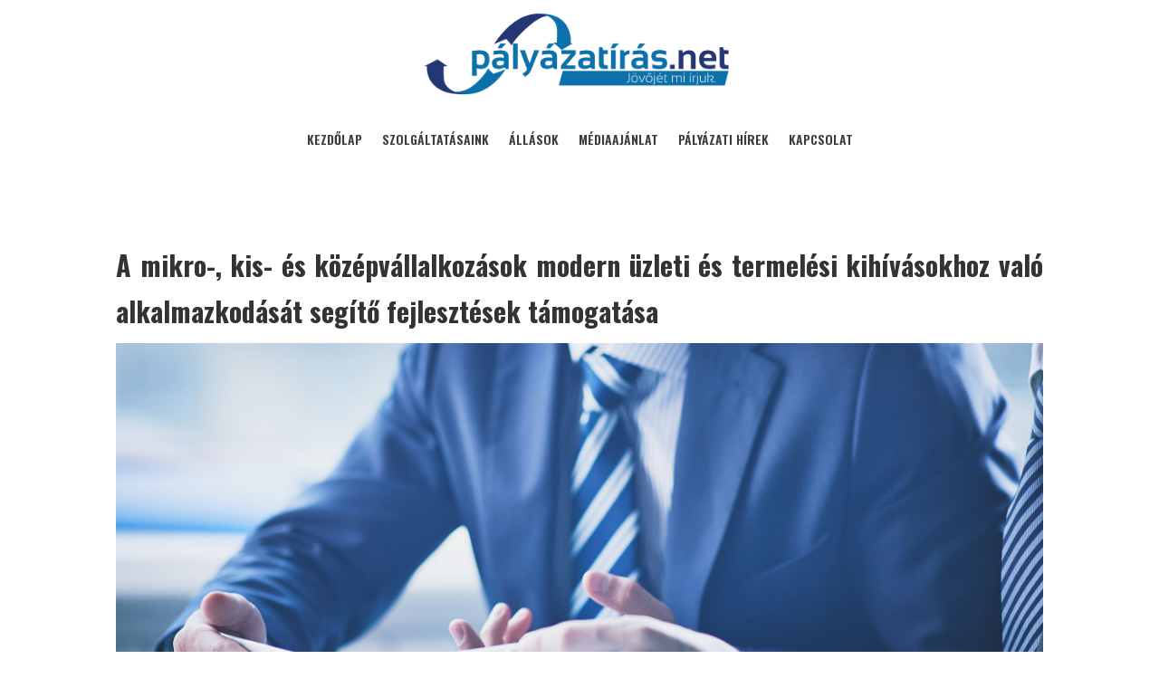

--- FILE ---
content_type: text/html; charset=UTF-8
request_url: https://palyazatiras.net/503-2/
body_size: 8916
content:
<!DOCTYPE html>
<html lang="en-US">
<head>
	<meta charset="UTF-8" />
<meta http-equiv="X-UA-Compatible" content="IE=edge">
	<link rel="pingback" href="https://palyazatiras.net/xmlrpc.php" />

	<script type="text/javascript">
		document.documentElement.className = 'js';
	</script>
	
	<script>var et_site_url='https://palyazatiras.net';var et_post_id='503';function et_core_page_resource_fallback(a,b){"undefined"===typeof b&&(b=a.sheet.cssRules&&0===a.sheet.cssRules.length);b&&(a.onerror=null,a.onload=null,a.href?a.href=et_site_url+"/?et_core_page_resource="+a.id+et_post_id:a.src&&(a.src=et_site_url+"/?et_core_page_resource="+a.id+et_post_id))}
</script><title>Megjelent a GINOP Plusz-1.2.1-2 - Pályázatírás.net</title>

<!-- This site is optimized with the Yoast SEO plugin v12.4 - https://yoast.com/wordpress/plugins/seo/ -->
<meta name="robots" content="max-snippet:-1, max-image-preview:large, max-video-preview:-1"/>
<link rel="canonical" href="https://palyazatiras.net/503-2/" />
<meta property="og:locale" content="en_US" />
<meta property="og:type" content="article" />
<meta property="og:title" content="Megjelent a GINOP Plusz-1.2.1-2 - Pályázatírás.net" />
<meta property="og:description" content="A mikro-, kis- és középvállalkozások modern üzleti és termelési kihívásokhoz való alkalmazkodását segítő fejlesztések támogatása A kkv-k digitalizációs és innovációs képességeinek megerősítése, a munkaerő folyamatos képzése, a munkaerőpiaci mutatók javítása érdekében a 2021-2027-es ciklus egyik legelső pályázata megjelent. 2021. július 12-től nyújthatók be első körben a pályázatok. Támogatható tevékenységek: Kötelezően megvalósítandó, de önállóan nem támogatható &hellip;" />
<meta property="og:url" content="https://palyazatiras.net/503-2/" />
<meta property="og:site_name" content="Pályázatírás.net" />
<meta property="article:section" content="Uncategorized" />
<meta property="article:published_time" content="2021-06-30T13:23:19+00:00" />
<meta property="article:modified_time" content="2021-06-30T13:24:20+00:00" />
<meta property="og:updated_time" content="2021-06-30T13:24:20+00:00" />
<meta property="og:image" content="https://palyazatiras.net/wp-content/uploads/2021/06/banner-web-pnet.jpg" />
<meta property="og:image:secure_url" content="https://palyazatiras.net/wp-content/uploads/2021/06/banner-web-pnet.jpg" />
<meta property="og:image:width" content="1200" />
<meta property="og:image:height" content="630" />
<meta name="twitter:card" content="summary_large_image" />
<meta name="twitter:description" content="A mikro-, kis- és középvállalkozások modern üzleti és termelési kihívásokhoz való alkalmazkodását segítő fejlesztések támogatása A kkv-k digitalizációs és innovációs képességeinek megerősítése, a munkaerő folyamatos képzése, a munkaerőpiaci mutatók javítása érdekében a 2021-2027-es ciklus egyik legelső pályázata megjelent. 2021. július 12-től nyújthatók be első körben a pályázatok. Támogatható tevékenységek: Kötelezően megvalósítandó, de önállóan nem támogatható [&hellip;]" />
<meta name="twitter:title" content="Megjelent a GINOP Plusz-1.2.1-2 - Pályázatírás.net" />
<meta name="twitter:image" content="https://palyazatiras.net/wp-content/uploads/2021/06/banner-web-pnet.jpg" />
<script type='application/ld+json' class='yoast-schema-graph yoast-schema-graph--main'>{"@context":"https://schema.org","@graph":[{"@type":"WebSite","@id":"https://palyazatiras.net/#website","url":"https://palyazatiras.net/","name":"P\u00e1ly\u00e1zat\u00edr\u00e1s.net","potentialAction":{"@type":"SearchAction","target":"https://palyazatiras.net/?s={search_term_string}","query-input":"required name=search_term_string"}},{"@type":"ImageObject","@id":"https://palyazatiras.net/503-2/#primaryimage","url":"https://palyazatiras.net/wp-content/uploads/2021/06/banner-web-pnet.jpg","width":1200,"height":630},{"@type":"WebPage","@id":"https://palyazatiras.net/503-2/#webpage","url":"https://palyazatiras.net/503-2/","inLanguage":"en-US","name":"Megjelent a GINOP Plusz-1.2.1-2 - P\u00e1ly\u00e1zat\u00edr\u00e1s.net","isPartOf":{"@id":"https://palyazatiras.net/#website"},"primaryImageOfPage":{"@id":"https://palyazatiras.net/503-2/#primaryimage"},"datePublished":"2021-06-30T13:23:19+00:00","dateModified":"2021-06-30T13:24:20+00:00","author":{"@id":"https://palyazatiras.net/#/schema/person/52383b6bff1eb271f7b922e141ef25ae"}},{"@type":["Person"],"@id":"https://palyazatiras.net/#/schema/person/52383b6bff1eb271f7b922e141ef25ae","name":"T\u00f3th Ren\u00e1ta","image":{"@type":"ImageObject","@id":"https://palyazatiras.net/#authorlogo","url":"https://secure.gravatar.com/avatar/6f4255c2fa4fc44c98163739e39617c4?s=96&d=mm&r=g","caption":"T\u00f3th Ren\u00e1ta"},"sameAs":[]}]}</script>
<!-- / Yoast SEO plugin. -->

<link rel='dns-prefetch' href='//fonts.googleapis.com' />
<link rel='dns-prefetch' href='//s.w.org' />
<link rel="alternate" type="application/rss+xml" title="Pályázatírás.net &raquo; Feed" href="https://palyazatiras.net/feed/" />
<link rel="alternate" type="application/rss+xml" title="Pályázatírás.net &raquo; Comments Feed" href="https://palyazatiras.net/comments/feed/" />
<link rel="alternate" type="application/rss+xml" title="Pályázatírás.net &raquo; Megjelent a GINOP Plusz-1.2.1-2 Comments Feed" href="https://palyazatiras.net/503-2/feed/" />
		<script type="text/javascript">
			window._wpemojiSettings = {"baseUrl":"https:\/\/s.w.org\/images\/core\/emoji\/11.2.0\/72x72\/","ext":".png","svgUrl":"https:\/\/s.w.org\/images\/core\/emoji\/11.2.0\/svg\/","svgExt":".svg","source":{"concatemoji":"https:\/\/palyazatiras.net\/wp-includes\/js\/wp-emoji-release.min.js?ver=5.1.19"}};
			!function(e,a,t){var n,r,o,i=a.createElement("canvas"),p=i.getContext&&i.getContext("2d");function s(e,t){var a=String.fromCharCode;p.clearRect(0,0,i.width,i.height),p.fillText(a.apply(this,e),0,0);e=i.toDataURL();return p.clearRect(0,0,i.width,i.height),p.fillText(a.apply(this,t),0,0),e===i.toDataURL()}function c(e){var t=a.createElement("script");t.src=e,t.defer=t.type="text/javascript",a.getElementsByTagName("head")[0].appendChild(t)}for(o=Array("flag","emoji"),t.supports={everything:!0,everythingExceptFlag:!0},r=0;r<o.length;r++)t.supports[o[r]]=function(e){if(!p||!p.fillText)return!1;switch(p.textBaseline="top",p.font="600 32px Arial",e){case"flag":return s([55356,56826,55356,56819],[55356,56826,8203,55356,56819])?!1:!s([55356,57332,56128,56423,56128,56418,56128,56421,56128,56430,56128,56423,56128,56447],[55356,57332,8203,56128,56423,8203,56128,56418,8203,56128,56421,8203,56128,56430,8203,56128,56423,8203,56128,56447]);case"emoji":return!s([55358,56760,9792,65039],[55358,56760,8203,9792,65039])}return!1}(o[r]),t.supports.everything=t.supports.everything&&t.supports[o[r]],"flag"!==o[r]&&(t.supports.everythingExceptFlag=t.supports.everythingExceptFlag&&t.supports[o[r]]);t.supports.everythingExceptFlag=t.supports.everythingExceptFlag&&!t.supports.flag,t.DOMReady=!1,t.readyCallback=function(){t.DOMReady=!0},t.supports.everything||(n=function(){t.readyCallback()},a.addEventListener?(a.addEventListener("DOMContentLoaded",n,!1),e.addEventListener("load",n,!1)):(e.attachEvent("onload",n),a.attachEvent("onreadystatechange",function(){"complete"===a.readyState&&t.readyCallback()})),(n=t.source||{}).concatemoji?c(n.concatemoji):n.wpemoji&&n.twemoji&&(c(n.twemoji),c(n.wpemoji)))}(window,document,window._wpemojiSettings);
		</script>
		<meta content="Divi v.4.9.0" name="generator"/><style type="text/css">
img.wp-smiley,
img.emoji {
	display: inline !important;
	border: none !important;
	box-shadow: none !important;
	height: 1em !important;
	width: 1em !important;
	margin: 0 .07em !important;
	vertical-align: -0.1em !important;
	background: none !important;
	padding: 0 !important;
}
</style>
	<link rel='stylesheet' id='contact-form-7-css'  href='https://palyazatiras.net/wp-content/plugins/contact-form-7/includes/css/styles.css?ver=5.1.9' type='text/css' media='all' />
<link rel='stylesheet' id='divi-fonts-css'  href='https://fonts.googleapis.com/css?family=Open+Sans:300italic,400italic,600italic,700italic,800italic,400,300,600,700,800&#038;subset=latin,latin-ext&#038;display=swap' type='text/css' media='all' />
<link rel='stylesheet' id='divi-style-css'  href='https://palyazatiras.net/wp-content/themes/Divi/style.css?ver=4.9.0' type='text/css' media='all' />
<link rel='stylesheet' id='et-builder-googlefonts-cached-css'  href='https://fonts.googleapis.com/css?family=Oswald:200,300,regular,500,600,700|Lora:regular,italic,700,700italic&#038;subset=latin,latin-ext&#038;display=swap' type='text/css' media='all' />
<link rel='stylesheet' id='dashicons-css'  href='https://palyazatiras.net/wp-includes/css/dashicons.min.css?ver=5.1.19' type='text/css' media='all' />
<script type='text/javascript' src='https://palyazatiras.net/wp-includes/js/jquery/jquery.js?ver=1.12.4'></script>
<script type='text/javascript' src='https://palyazatiras.net/wp-includes/js/jquery/jquery-migrate.min.js?ver=1.4.1'></script>
<link rel='https://api.w.org/' href='https://palyazatiras.net/wp-json/' />
<link rel="EditURI" type="application/rsd+xml" title="RSD" href="https://palyazatiras.net/xmlrpc.php?rsd" />
<link rel="wlwmanifest" type="application/wlwmanifest+xml" href="https://palyazatiras.net/wp-includes/wlwmanifest.xml" /> 
<meta name="generator" content="WordPress 5.1.19" />
<link rel='shortlink' href='https://palyazatiras.net/?p=503' />
<link rel="alternate" type="application/json+oembed" href="https://palyazatiras.net/wp-json/oembed/1.0/embed?url=https%3A%2F%2Fpalyazatiras.net%2F503-2%2F" />
<link rel="alternate" type="text/xml+oembed" href="https://palyazatiras.net/wp-json/oembed/1.0/embed?url=https%3A%2F%2Fpalyazatiras.net%2F503-2%2F&#038;format=xml" />
<meta name="viewport" content="width=device-width, initial-scale=1.0, maximum-scale=1.0, user-scalable=0" /><link rel="preload" href="https://palyazatiras.net/wp-content/themes/Divi/core/admin/fonts/modules.ttf" as="font" crossorigin="anonymous"><link rel="icon" href="https://palyazatiras.net/wp-content/uploads/2021/02/cropped-125876639_3457305424306566_2241291384114936881_o-32x32.png" sizes="32x32" />
<link rel="icon" href="https://palyazatiras.net/wp-content/uploads/2021/02/cropped-125876639_3457305424306566_2241291384114936881_o-192x192.png" sizes="192x192" />
<link rel="apple-touch-icon-precomposed" href="https://palyazatiras.net/wp-content/uploads/2021/02/cropped-125876639_3457305424306566_2241291384114936881_o-180x180.png" />
<meta name="msapplication-TileImage" content="https://palyazatiras.net/wp-content/uploads/2021/02/cropped-125876639_3457305424306566_2241291384114936881_o-270x270.png" />
<style id="et-divi-customizer-global-cached-inline-styles">#main-header .nav li ul a{color:rgba(0,0,0,0.7)}#footer-widgets .footer-widget a,#footer-widgets .footer-widget li a,#footer-widgets .footer-widget li a:hover{color:#ffffff}.footer-widget{color:#ffffff}.footer-widget .et_pb_widget div,.footer-widget .et_pb_widget ul,.footer-widget .et_pb_widget ol,.footer-widget .et_pb_widget label{line-height:1.7em}#et-footer-nav .bottom-nav li.current-menu-item a{color:#2ea3f2}body .et_pb_bg_layout_light.et_pb_button:hover,body .et_pb_bg_layout_light .et_pb_button:hover,body .et_pb_button:hover{border-radius:0px}.woocommerce a.button.alt:hover,.woocommerce-page a.button.alt:hover,.woocommerce button.button.alt:hover,.woocommerce button.button.alt.disabled:hover,.woocommerce-page button.button.alt:hover,.woocommerce-page button.button.alt.disabled:hover,.woocommerce input.button.alt:hover,.woocommerce-page input.button.alt:hover,.woocommerce #respond input#submit.alt:hover,.woocommerce-page #respond input#submit.alt:hover,.woocommerce #content input.button.alt:hover,.woocommerce-page #content input.button.alt:hover,.woocommerce a.button:hover,.woocommerce-page a.button:hover,.woocommerce button.button:hover,.woocommerce-page button.button:hover,.woocommerce input.button:hover,.woocommerce-page input.button:hover,.woocommerce #respond input#submit:hover,.woocommerce-page #respond input#submit:hover,.woocommerce #content input.button:hover,.woocommerce-page #content input.button:hover{border-radius:0px}@media only screen and (min-width:981px){.et_header_style_centered.et_hide_primary_logo #main-header:not(.et-fixed-header) .logo_container,.et_header_style_centered.et_hide_fixed_logo #main-header.et-fixed-header .logo_container{height:11.88px}}@media only screen and (min-width:1350px){.et_pb_row{padding:27px 0}.et_pb_section{padding:54px 0}.single.et_pb_pagebuilder_layout.et_full_width_page .et_post_meta_wrapper{padding-top:81px}.et_pb_fullwidth_section{padding:0}}</style></head>
<body class="post-template-default single single-post postid-503 single-format-standard et-tb-has-template et-tb-has-header et-tb-has-body et-tb-has-footer et_pb_button_helper_class et_cover_background et_pb_gutter osx et_pb_gutters3 et_divi_theme et-db et_minified_js et_minified_css">
	<div id="page-container">
<div id="et-boc" class="et-boc">
			
		<header class="et-l et-l--header">
			<div class="et_builder_inner_content et_pb_gutters3">
		<div class="et_pb_section et_pb_section_0_tb_header et_section_regular" >
				
				
				
				
					<div class="et_pb_row et_pb_row_0_tb_header">
				<div class="et_pb_column et_pb_column_4_4 et_pb_column_0_tb_header  et_pb_css_mix_blend_mode_passthrough et-last-child">
				
				
				<div class="et_pb_module et_pb_image et_pb_image_0_tb_header">
				
				
				<a href="http://www.palyazatiras.net"><span class="et_pb_image_wrap "><img src="http://palyazatiras.net/wp-content/uploads/2021/02/logopalyazatirasnet.png" alt="" title="logopalyazatirasnet" height="auto" width="auto" srcset="https://palyazatiras.net/wp-content/uploads/2021/02/logopalyazatirasnet-e1623242183407.png 1700w, https://palyazatiras.net/wp-content/uploads/2021/02/logopalyazatirasnet-e1623242183407-300x88.png 300w, https://palyazatiras.net/wp-content/uploads/2021/02/logopalyazatirasnet-e1623242183407-768x225.png 768w, https://palyazatiras.net/wp-content/uploads/2021/02/logopalyazatirasnet-e1623242183407-1024x301.png 1024w, https://palyazatiras.net/wp-content/uploads/2021/02/logopalyazatirasnet-e1623242183407-1080x317.png 1080w" sizes="(max-width: 1700px) 100vw, 1700px" class="wp-image-304" /></span></a>
			</div>
			</div> <!-- .et_pb_column -->
				
				
			</div> <!-- .et_pb_row -->
				
				
			</div> <!-- .et_pb_section --><div class="et_pb_section et_pb_section_1_tb_header et_pb_fullwidth_section et_section_regular" >
				
				
				
				
					<div class="et_pb_module et_pb_fullwidth_menu et_pb_fullwidth_menu_0_tb_header et_pb_bg_layout_light  et_pb_text_align_left et_dropdown_animation_fade et_pb_fullwidth_menu--without-logo et_pb_fullwidth_menu--style-centered">
					
					
					<div class="et_pb_row clearfix">
						
						<div class="et_pb_menu__wrap">
							<div class="et_pb_menu__menu">
								<nav class="et-menu-nav fullwidth-menu-nav"><ul id="menu-menu-1" class="et-menu fullwidth-menu nav"><li class="et_pb_menu_page_id-432 menu-item menu-item-type-custom menu-item-object-custom menu-item-home menu-item-432"><a href="http://palyazatiras.net">Kezdőlap</a></li>
<li class="et_pb_menu_page_id-10 menu-item menu-item-type-post_type menu-item-object-page menu-item-40"><a href="https://palyazatiras.net/szolgaltatasaink/">Szolgáltatásaink</a></li>
<li class="et_pb_menu_page_id-12 menu-item menu-item-type-post_type menu-item-object-page menu-item-35"><a href="https://palyazatiras.net/allasok/">Állások</a></li>
<li class="et_pb_menu_page_id-14 menu-item menu-item-type-post_type menu-item-object-page menu-item-38"><a href="https://palyazatiras.net/mediaajanlat/">Médiaajánlat</a></li>
<li class="et_pb_menu_page_id-6 menu-item menu-item-type-post_type menu-item-object-page current_page_parent menu-item-36"><a href="https://palyazatiras.net/blog/">Pályázati hírek</a></li>
<li class="et_pb_menu_page_id-52 menu-item menu-item-type-post_type menu-item-object-page menu-item-296"><a href="https://palyazatiras.net/kapcsolat/">Kapcsolat</a></li>
</ul></nav>
							</div>
							
							
							<div class="et_mobile_nav_menu">
				<a href="#" class="mobile_nav closed">
					<span class="mobile_menu_bar"></span>
				</a>
			</div>
						</div>
						
					</div>
				</div>
				
				
			</div> <!-- .et_pb_section -->		</div><!-- .et_builder_inner_content -->
	</header><!-- .et-l -->
	<div id="et-main-area">
	
    <div id="main-content">
    <div class="et-l et-l--body">
			<div class="et_builder_inner_content et_pb_gutters3"><div class="et_pb_section et_pb_section_0_tb_body et_section_regular" >
				
				
				
				
					<div class="et_pb_row et_pb_row_0_tb_body">
				<div class="et_pb_column et_pb_column_4_4 et_pb_column_0_tb_body  et_pb_css_mix_blend_mode_passthrough et-last-child">
				
				
				<div class="et_pb_module et_pb_post_content et_pb_post_content_0_tb_body">
				
				
				<h1><strong>A mikro-, kis- és középvállalkozások modern üzleti és termelési kihívásokhoz való alkalmazkodását segítő fejlesztések támogatása</strong></h1>
<p><img class="alignnone size-full wp-image-505" src="http://palyazatiras.net/wp-content/uploads/2021/06/banner-web-pnet.jpg" alt="" width="1200" height="630" /></p>
<p>A kkv-k digitalizációs és innovációs képességeinek megerősítése, a munkaerő folyamatos képzése, a munkaerőpiaci mutatók javítása érdekében a 2021-2027-es ciklus egyik legelső pályázata megjelent. 2021. július 12-től nyújthatók be első körben a pályázatok.</p>
<h3>Támogatható tevékenységek:</h3>
<p><em>Kötelezően megvalósítandó, de önállóan nem támogatható tevékenységek:</em> technológiafejlesztés, beleértve a termelési és szolgáltatási, valamint infokommunikációs technológia fejlesztését, a technológiai kapacitások bővítését, és az üzleti felhőszolgáltatások igénybevételét</p>
<p><em>Választható, önállóan nem támogatható tevékenységek:</em></p>
<ul>
<li>Infrastrukturális és ingatlan beruházás</li>
<li>Tanácsadási szolgáltatások igénybevétele</li>
<li>Képzési szolgáltatások igénybevétele</li>
<li>Eszközbeszerzéshez kapcsolódó gyártási licenc, gyártási know-how beszerzése</li>
<li>Megújuló energiaforrást hasznosító technológiák</li>
</ul>
<p>alkalmazása</p>
<p>&nbsp;</p>
<h3>Ki nyújthat be támogatási kérelmet?</h3>
<p>Azok a mikro-, kis-, és középvállalkozások</p>
<ul>
<li>amelyek rendelkeznek legalább 1 lezárt, teljes üzleti évvel</li>
<li>amelyek éves átlagos statisztikai állományi létszáma legalább 3 fő volt,</li>
<li>amelyek Magyarország területén székhellyel rendelkező kettős könyvvitelt vezetnek,</li>
<li>amelyek nem tartoznak a KATA hatálya alá.</li>
</ul>
<p>&nbsp;</p>
<p>A projekt fizikai befejezésére a megkezdésétől számított 24 hónap áll rendelkezésre. Budapest kivételével Magyarország egész területén megvalósítható a projekt, legfeljebb 2 megvalósítási helyszín választható.</p>
<p>&nbsp;</p>
<h3>Támogatás mértéke</h3>
<p>Minimum 10, maximum 629 millió forint igényelhető. A támogatás mértéke kategóriánként változik, de minimum 30% önerő szükséges.</p>
<p>&nbsp;</p>
<h3>Támogatási kérelmek benyújtása</h3>
<ul>
<li>1. benyújtási szakasz: 2021. július 12. &#8211; 2021. július 19.</li>
<li>2. benyújtási szakasz: 2021. október 11. &#8211; 2021. október 18.</li>
<li>3. benyújtási szakasz: 2022. január 10. &#8211; 2022. január 17.</li>
</ul>
<p>&nbsp;</p>

			</div> <!-- .et_pb_post_content -->
			</div> <!-- .et_pb_column -->
				
				
			</div> <!-- .et_pb_row -->
				
				
			</div> <!-- .et_pb_section -->		</div><!-- .et_builder_inner_content -->
	</div><!-- .et-l -->
	    </div>
    
	<footer class="et-l et-l--footer">
			<div class="et_builder_inner_content et_pb_gutters3"><div class="et_pb_section et_pb_section_0_tb_footer et_pb_with_background et_section_regular" >
				
				
				
				
					<div class="et_pb_row et_pb_row_0_tb_footer et_animated">
				<div class="et_pb_column et_pb_column_4_4 et_pb_column_0_tb_footer  et_pb_css_mix_blend_mode_passthrough et-last-child">
				
				
				<div class="et_pb_module et_pb_text et_pb_text_0_tb_footer  et_pb_text_align_center et_pb_bg_layout_dark">
				
				
				<div class="et_pb_text_inner"><h5>E-mail</h5>
<h2>Küldjön üzenetet!</h2></div>
			</div> <!-- .et_pb_text -->
			<div id="et_pb_contact_form_0" class="et_pb_module et_pb_contact_form_0_tb_footer et_pb_contact_form_container clearfix" data-form_unique_num="0">
				
				
				
				<div class="et-pb-contact-message"></div>
				
				<div class="et_pb_contact">
					<form class="et_pb_contact_form clearfix" method="post" action="https://palyazatiras.net/503-2/">
						<p class="et_pb_contact_field et_pb_contact_field_0_tb_footer et_pb_contact_field_half" data-id="név" data-type="input">
				
				
				<label for="et_pb_contact_név_0" class="et_pb_contact_form_label">Név</label>
				<input type="text" id="et_pb_contact_név_0" class="input" value="" name="et_pb_contact_név_0" data-required_mark="required" data-field_type="input" data-original_id="név" placeholder="Név">
			</p><p class="et_pb_contact_field et_pb_contact_field_1_tb_footer et_pb_contact_field_half et_pb_contact_field_last" data-id="email" data-type="email">
				
				
				<label for="et_pb_contact_email_0" class="et_pb_contact_form_label">E-mail com</label>
				<input type="text" id="et_pb_contact_email_0" class="input" value="" name="et_pb_contact_email_0" data-required_mark="required" data-field_type="email" data-original_id="email" placeholder="E-mail com">
			</p><p class="et_pb_contact_field et_pb_contact_field_2_tb_footer et_pb_contact_field_last" data-id="message" data-type="text">
				
				
				<label for="et_pb_contact_message_0" class="et_pb_contact_form_label">Üzenet</label>
				<textarea name="et_pb_contact_message_0" id="et_pb_contact_message_0" class="et_pb_contact_message input" data-required_mark="required" data-field_type="text" data-original_id="message" placeholder="Üzenet"></textarea>
			</p>
						<input type="hidden" value="et_contact_proccess" name="et_pb_contactform_submit_0"/>
						<div class="et_contact_bottom_container">
							
							<button type="submit" name="et_builder_submit_button" class="et_pb_contact_submit et_pb_button et_pb_custom_button_icon" data-icon="&#xe03c;">Submit</button>
						</div>
						<input type="hidden" id="_wpnonce-et-pb-contact-form-submitted-0" name="_wpnonce-et-pb-contact-form-submitted-0" value="6a6a28aeac" /><input type="hidden" name="_wp_http_referer" value="/503-2/" />
					</form>
				</div> <!-- .et_pb_contact -->
			</div> <!-- .et_pb_contact_form_container -->
			
			</div> <!-- .et_pb_column -->
				
				
			</div> <!-- .et_pb_row --><div class="et_pb_row et_pb_row_1_tb_footer">
				<div class="et_pb_column et_pb_column_1_3 et_pb_column_1_tb_footer  et_pb_css_mix_blend_mode_passthrough">
				
				
				<div class="et_pb_module et_pb_blurb et_pb_blurb_0_tb_footer  et_pb_text_align_left  et_pb_blurb_position_top et_pb_bg_layout_dark">
				
				
				<div class="et_pb_blurb_content">
					
					<div class="et_pb_blurb_container">
						<h4 class="et_pb_module_header"><span>Elérhetőség</span></h4>
						<div class="et_pb_blurb_description"><p>info@palyazatiras.net</p></div>
					</div>
				</div> <!-- .et_pb_blurb_content -->
			</div> <!-- .et_pb_blurb -->
			</div> <!-- .et_pb_column --><div class="et_pb_column et_pb_column_1_3 et_pb_column_2_tb_footer  et_pb_css_mix_blend_mode_passthrough et_pb_column_empty">
				
				
				
			</div> <!-- .et_pb_column --><div class="et_pb_column et_pb_column_1_3 et_pb_column_3_tb_footer  et_pb_css_mix_blend_mode_passthrough et-last-child et_pb_column_empty">
				
				
				
			</div> <!-- .et_pb_column -->
				
				
			</div> <!-- .et_pb_row -->
				
				
			</div> <!-- .et_pb_section -->		</div><!-- .et_builder_inner_content -->
	</footer><!-- .et-l -->
	    </div> <!-- #et-main-area -->

			
		</div><!-- #et-boc -->
		</div> <!-- #page-container -->

				<script type="text/javascript">
				var et_animation_data = [{"class":"et_pb_row_0_tb_footer","style":"zoom","repeat":"once","duration":"1000ms","delay":"0ms","intensity":"10%","starting_opacity":"0%","speed_curve":"ease-in-out"}];
				</script>
	<script type='text/javascript'>
/* <![CDATA[ */
var wpcf7 = {"apiSettings":{"root":"https:\/\/palyazatiras.net\/wp-json\/contact-form-7\/v1","namespace":"contact-form-7\/v1"}};
/* ]]> */
</script>
<script type='text/javascript' src='https://palyazatiras.net/wp-content/plugins/contact-form-7/includes/js/scripts.js?ver=5.1.9'></script>
<script type='text/javascript' src='https://palyazatiras.net/wp-includes/js/comment-reply.min.js?ver=5.1.19'></script>
<script type='text/javascript'>
/* <![CDATA[ */
var DIVI = {"item_count":"%d Item","items_count":"%d Items"};
var et_shortcodes_strings = {"previous":"Previous","next":"Next"};
var et_pb_custom = {"ajaxurl":"https:\/\/palyazatiras.net\/wp-admin\/admin-ajax.php","images_uri":"https:\/\/palyazatiras.net\/wp-content\/themes\/Divi\/images","builder_images_uri":"https:\/\/palyazatiras.net\/wp-content\/themes\/Divi\/includes\/builder\/images","et_frontend_nonce":"e3699af51c","subscription_failed":"Please, check the fields below to make sure you entered the correct information.","et_ab_log_nonce":"28a7fdb938","fill_message":"Please, fill in the following fields:","contact_error_message":"Please, fix the following errors:","invalid":"Invalid email","captcha":"Captcha","prev":"Prev","previous":"Previous","next":"Next","wrong_captcha":"You entered the wrong number in captcha.","wrong_checkbox":"Checkbox","ignore_waypoints":"no","is_divi_theme_used":"1","widget_search_selector":".widget_search","ab_tests":[],"is_ab_testing_active":"","page_id":"503","unique_test_id":"","ab_bounce_rate":"5","is_cache_plugin_active":"no","is_shortcode_tracking":"","tinymce_uri":""}; var et_builder_utils_params = {"condition":{"diviTheme":true,"extraTheme":false},"scrollLocations":["app","top"],"builderScrollLocations":{"desktop":"app","tablet":"app","phone":"app"},"onloadScrollLocation":"app","builderType":"fe"}; var et_frontend_scripts = {"builderCssContainerPrefix":"#et-boc","builderCssLayoutPrefix":"#et-boc .et-l"};
var et_pb_box_shadow_elements = [];
var et_pb_motion_elements = {"desktop":[],"tablet":[],"phone":[]};
var et_pb_sticky_elements = [];
/* ]]> */
</script>
<script type='text/javascript' src='https://palyazatiras.net/wp-content/themes/Divi/js/custom.unified.js?ver=4.9.0'></script>
<script type='text/javascript' src='https://palyazatiras.net/wp-content/themes/Divi/core/admin/js/common.js?ver=4.9.0'></script>
<script type='text/javascript' src='https://palyazatiras.net/wp-includes/js/wp-embed.min.js?ver=5.1.19'></script>
<style id="et-core-unified-tb-302-tb-399-tb-416-503-cached-inline-styles">.et_pb_section_0_tb_header.et_pb_section{padding-top:18px;padding-bottom:3px}.et_pb_row_0_tb_header.et_pb_row{padding-top:0px!important;margin-top:-11px!important;margin-right:auto!important;margin-left:auto!important;padding-top:0px}.et_pb_image_0_tb_header{text-align:left;margin-left:0}.et_pb_section_1_tb_header.et_pb_section{margin-top:-24px}.et_pb_fullwidth_menu_0_tb_header.et_pb_fullwidth_menu ul li a{font-family:'Oswald',Helvetica,Arial,Lucida,sans-serif;font-weight:600;text-transform:uppercase;color:#3d3d3d!important}.et_pb_fullwidth_menu_0_tb_header.et_pb_fullwidth_menu{background-color:#ffffff;padding-top:0px;padding-bottom:0px;margin-top:-11px}.et_pb_fullwidth_menu_0_tb_header.et_pb_fullwidth_menu .et_mobile_menu,.et_pb_fullwidth_menu_0_tb_header.et_pb_fullwidth_menu .et_mobile_menu ul{background-color:#FFFFFF!important}.et_pb_fullwidth_menu_0_tb_header.et_pb_fullwidth_menu .nav li ul{background-color:#FFFFFF!important}.et_pb_fullwidth_menu_0_tb_header.et_pb_fullwidth_menu .et_mobile_menu a{color:#3d3d3d!important}.et_pb_fullwidth_menu_0_tb_header.et_pb_fullwidth_menu .nav li ul.sub-menu a{color:#3d3d3d!important}.et_pb_fullwidth_menu_0_tb_header.et_pb_fullwidth_menu .nav li ul.sub-menu li.current-menu-item a{color:#0C71C3!important}.et_pb_fullwidth_menu_0_tb_header .et_pb_row>.et_pb_menu__logo-wrap .et_pb_menu__logo,.et_pb_fullwidth_menu_0_tb_header .et_pb_menu__logo-slot{max-width:100%}.et_pb_fullwidth_menu_0_tb_header .et_pb_row>.et_pb_menu__logo-wrap .et_pb_menu__logo img,.et_pb_fullwidth_menu_0_tb_header .et_pb_menu__logo-slot .et_pb_menu__logo-wrap img{max-height:none}.et_pb_fullwidth_menu_0_tb_header .et_pb_menu__icon.et_pb_menu__cart-button{color:#2ea3f2}.et_pb_fullwidth_menu_0_tb_header .et_pb_menu__icon.et_pb_menu__search-button,.et_pb_fullwidth_menu_0_tb_header .et_pb_menu__icon.et_pb_menu__close-search-button{color:#2ea3f2}.et_pb_fullwidth_menu_0_tb_header .mobile_nav .mobile_menu_bar:before{color:#2ea3f2}.et_pb_image_0_tb_header.et_pb_module{margin-left:auto!important;margin-right:auto!important}@media only screen and (min-width:981px){.et_pb_image_0_tb_header{width:34%}}@media only screen and (max-width:980px){.et_pb_image_0_tb_header{width:68%}}@media only screen and (max-width:767px){.et_pb_image_0_tb_header{width:94%}}.et_pb_section_0_tb_body.et_pb_section{padding-bottom:1px}.et_pb_post_content_0_tb_body p{line-height:2em}.et_pb_post_content_0_tb_body{font-family:'Lora',Georgia,"Times New Roman",serif;font-weight:300;font-size:16px;line-height:2em;text-align:justify}.et_pb_post_content_0_tb_body ul li{line-height:2em;font-family:'Lora',Georgia,"Times New Roman",serif;font-size:16px;line-height:2em}.et_pb_post_content_0_tb_body ol{line-height:1.7em}.et_pb_post_content_0_tb_body ol li{line-height:1.7em}.et_pb_post_content_0_tb_body blockquote{font-family:'Lora',Georgia,"Times New Roman",serif;border-color:#253676}.et_pb_post_content_0_tb_body h1{font-family:'Oswald',Helvetica,Arial,Lucida,sans-serif;font-weight:700;line-height:1.7em}.et_pb_post_content_0_tb_body h3{font-family:'Oswald',Helvetica,Arial,Lucida,sans-serif;font-weight:700;line-height:1.7em}.et_pb_post_content_0_tb_body h2{font-family:'Oswald',Helvetica,Arial,Lucida,sans-serif;font-weight:700;line-height:1.7em;text-align:left}.et_pb_post_content_0_tb_body h5{font-family:'Oswald',Helvetica,Arial,Lucida,sans-serif;line-height:1.7em}.et_pb_post_content_0_tb_body h4{font-family:'Oswald',Helvetica,Arial,Lucida,sans-serif;line-height:1.7em}.et_pb_post_content_0_tb_body h6{font-family:'Lora',Georgia,"Times New Roman",serif;line-height:1.7em}div.et_pb_section.et_pb_section_0_tb_footer{background-image:linear-gradient(0deg,#232220 50%,#ffffff 50%)!important}.et_pb_section_0_tb_footer.et_pb_section{padding-top:120px;padding-right:0px;padding-bottom:80px;padding-left:0px;background-color:#232220!important}.et_pb_row_0_tb_footer{background-color:#253676;border-radius:8px 8px 8px 8px;overflow:hidden;box-shadow:0px 144px 80px -80px rgba(0,0,0,0.12)}.et_pb_row_0_tb_footer.et_pb_row{padding-top:80px!important;padding-right:40px!important;padding-bottom:80px!important;padding-left:40px!important;padding-top:80px;padding-right:40px;padding-bottom:80px;padding-left:40px}.et_pb_text_0_tb_footer p{line-height:2em}.et_pb_blurb_0_tb_footer.et_pb_blurb p{line-height:2em}.et_pb_text_0_tb_footer{font-family:'Lora',Georgia,"Times New Roman",serif;font-size:18px;line-height:2em;max-width:750px}.et_pb_text_0_tb_footer h2{font-family:'Lora',Georgia,"Times New Roman",serif;font-weight:700;font-size:50px;line-height:1.5em}.et_pb_text_0_tb_footer h5{font-family:'Oswald',Helvetica,Arial,Lucida,sans-serif;text-transform:uppercase;font-size:20px;color:rgba(255,255,255,0.4)!important;letter-spacing:3px;line-height:1.7em}.et_pb_contact_form_0_tb_footer.et_pb_contact_form_container h1,.et_pb_contact_form_0_tb_footer.et_pb_contact_form_container h2.et_pb_contact_main_title,.et_pb_contact_form_0_tb_footer.et_pb_contact_form_container h3.et_pb_contact_main_title,.et_pb_contact_form_0_tb_footer.et_pb_contact_form_container h4.et_pb_contact_main_title,.et_pb_contact_form_0_tb_footer.et_pb_contact_form_container h5.et_pb_contact_main_title,.et_pb_contact_form_0_tb_footer.et_pb_contact_form_container h6.et_pb_contact_main_title{font-family:'Lora',Georgia,"Times New Roman",serif;font-weight:700;font-size:50px;color:#ffffff!important;line-height:1.5em;text-align:center}.et_pb_contact_form_0_tb_footer.et_pb_contact_form_container .input:-ms-input-placeholder{font-family:'Lora',Georgia,"Times New Roman",serif;font-size:16px}.et_pb_contact_form_0_tb_footer.et_pb_contact_form_container .input::-moz-placeholder{font-family:'Lora',Georgia,"Times New Roman",serif;font-size:16px}.et_pb_contact_form_0_tb_footer.et_pb_contact_form_container .input,.et_pb_contact_form_0_tb_footer.et_pb_contact_form_container .input::placeholder,.et_pb_contact_form_0_tb_footer.et_pb_contact_form_container .input[type=checkbox]+label,.et_pb_contact_form_0_tb_footer.et_pb_contact_form_container .input[type=radio]+label{font-family:'Lora',Georgia,"Times New Roman",serif;font-size:16px}.et_pb_contact_form_0_tb_footer.et_pb_contact_form_container .input::-webkit-input-placeholder{font-family:'Lora',Georgia,"Times New Roman",serif;font-size:16px}.et_pb_contact_form_0_tb_footer.et_pb_contact_form_container .input,.et_pb_contact_form_0_tb_footer.et_pb_contact_form_container .input[type="checkbox"]+label i,.et_pb_contact_form_0_tb_footer.et_pb_contact_form_container .input[type="radio"]+label i{border-radius:5px 5px 5px 5px;overflow:hidden}.et_pb_contact_form_0_tb_footer{max-width:750px}body #page-container .et_pb_section .et_pb_contact_form_0_tb_footer.et_pb_contact_form_container.et_pb_module .et_pb_button{color:#ffffff!important;border-width:0px!important;border-radius:0px;font-size:18px;font-family:'Lora',Georgia,"Times New Roman",serif!important;font-weight:700!important;padding-right:2em;padding-left:0.7em}body #page-container .et_pb_section .et_pb_contact_form_0_tb_footer.et_pb_contact_form_container.et_pb_module .et_pb_button:hover:after{margin-left:.3em;left:auto;margin-left:.3em}body #page-container .et_pb_section .et_pb_contact_form_0_tb_footer.et_pb_contact_form_container.et_pb_module .et_pb_button:after{line-height:inherit;font-size:inherit!important;opacity:1;margin-left:.3em;left:auto}.et_pb_contact_form_0_tb_footer .input,.et_pb_contact_form_0_tb_footer .input[type="checkbox"]+label i,.et_pb_contact_form_0_tb_footer .input[type="radio"]+label i{background-color:rgba(0,0,0,0.1)}.et_pb_contact_form_0_tb_footer .input::-moz-placeholder{color:#ffffff}.et_pb_contact_form_0_tb_footer .input::-ms-input-placeholder{color:#ffffff}.et_pb_contact_form_0_tb_footer .input::-webkit-input-placeholder{color:#ffffff}.et_pb_contact_form_0_tb_footer .input,.et_pb_contact_form_0_tb_footer .input[type="checkbox"]+label,.et_pb_contact_form_0_tb_footer .input[type="radio"]+label,.et_pb_contact_form_0_tb_footer .input[type="checkbox"]:checked+label i:before,.et_pb_contact_form_0_tb_footer .input::placeholder{color:#ffffff}.et_pb_contact_form_0_tb_footer .input[type="radio"]:checked+label i:before{background-color:#ffffff}.et_pb_row_1_tb_footer.et_pb_row{margin-top:50px!important}.et_pb_blurb_0_tb_footer.et_pb_blurb .et_pb_module_header,.et_pb_blurb_0_tb_footer.et_pb_blurb .et_pb_module_header a{font-family:'Oswald',Helvetica,Arial,Lucida,sans-serif;text-transform:uppercase;font-size:20px;letter-spacing:3px;line-height:1.5em}.et_pb_blurb_0_tb_footer.et_pb_blurb{font-family:'Lora',Georgia,"Times New Roman",serif;font-size:20px;color:#F7F7F7!important;line-height:2em}.et_pb_text_0_tb_footer.et_pb_module{margin-left:auto!important;margin-right:auto!important}.et_pb_contact_form_0_tb_footer.et_pb_contact_form_container.et_pb_module{margin-left:auto!important;margin-right:auto!important}@media only screen and (max-width:980px){body #page-container .et_pb_section .et_pb_contact_form_0_tb_footer.et_pb_contact_form_container.et_pb_module .et_pb_button:after{line-height:inherit;font-size:inherit!important;margin-left:.3em;left:auto;display:inline-block;opacity:1;content:attr(data-icon);font-family:"ETmodules"!important}body #page-container .et_pb_section .et_pb_contact_form_0_tb_footer.et_pb_contact_form_container.et_pb_module .et_pb_button:before{display:none}body #page-container .et_pb_section .et_pb_contact_form_0_tb_footer.et_pb_contact_form_container.et_pb_module .et_pb_button:hover:after{margin-left:.3em;left:auto;margin-left:.3em}}@media only screen and (max-width:767px){.et_pb_text_0_tb_footer h2{font-size:36px}body #page-container .et_pb_section .et_pb_contact_form_0_tb_footer.et_pb_contact_form_container.et_pb_module .et_pb_button:after{line-height:inherit;font-size:inherit!important;margin-left:.3em;left:auto;display:inline-block;opacity:1;content:attr(data-icon);font-family:"ETmodules"!important}body #page-container .et_pb_section .et_pb_contact_form_0_tb_footer.et_pb_contact_form_container.et_pb_module .et_pb_button:before{display:none}body #page-container .et_pb_section .et_pb_contact_form_0_tb_footer.et_pb_contact_form_container.et_pb_module .et_pb_button:hover:after{margin-left:.3em;left:auto;margin-left:.3em}}</style>		
	</body>
</html>
